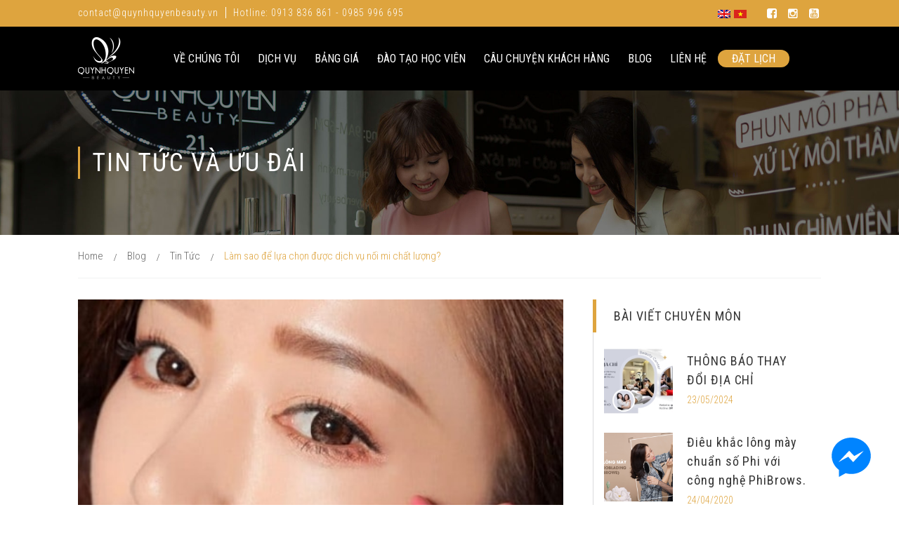

--- FILE ---
content_type: text/html; charset=UTF-8
request_url: https://quynhquyenbeauty.vn/lam-sao-de-lua-chon-duoc-dich-vu-noi-mi-chat-luong.html
body_size: 13541
content:
<!DOCTYPE html> <!--[if IE 7]><html class="ie ie7" lang="vi-VN" id="html" xmlns:og="http://ogp.me/ns#" xmlns:fb="http://ogp.me/ns/fb#"> <![endif]--> <!--[if IE 8]><html class="ie ie8" lang="vi-VN" id="html" xmlns:og="http://ogp.me/ns#" xmlns:fb="http://ogp.me/ns/fb#"> <![endif]--> <!--[if !(IE 7) | !(IE 8) ]><!--><html lang="vi-VN" id="html" xmlns:og="http://ogp.me/ns#" xmlns:fb="http://ogp.me/ns/fb#"> <!--<![endif]--><head><link rel="stylesheet" href="https://fonts.googleapis.com/css?family=Roboto+Condensed%3Aregular%2C700%2C300" /><link rel="stylesheet" href="https://quynhquyenbeauty.vn/wp-content/cache/min/1/d235529bb687e2942e85f8c9fa314ce2.css" data-minify="1" /><script type="text/javascript" src="https://quynhquyenbeauty.vn/wp-includes/js/jquery/jquery.min.js?ver=3.7.1" id="jquery-core-js"></script><script src="https://quynhquyenbeauty.vn/wp-content/cache/min/1/c213998ee0dacbfa202cd443abf5dfda.js" data-minify="1" defer></script>  <script>(function(w,d,s,l,i){w[l]=w[l]||[];w[l].push({'gtm.start':
	new Date().getTime(),event:'gtm.js'});var f=d.getElementsByTagName(s)[0],
	j=d.createElement(s),dl=l!='dataLayer'?'&l='+l:'';j.async=true;j.src=
	'https://www.googletagmanager.com/gtm.js?id='+i+dl;f.parentNode.insertBefore(j,f);
	})(window,document,'script','dataLayer','GTM-KQ2RHHG');</script> <meta charset="UTF-8"><meta name="viewport" content="width=device-width, initial-scale=1.0" /><link rel="profile" href="http://gmpg.org/xfn/11"><link rel="pingback" href="https://quynhquyenbeauty.vn/xmlrpc.php"><style>#wpadminbar #wp-admin-bar-wccp_free_top_button .ab-icon:before{content:"\f160";color:#02CA02;top:3px}#wpadminbar #wp-admin-bar-wccp_free_top_button .ab-icon{transform:rotate(45deg)}</style><meta name='robots' content='index, follow, max-image-preview:large, max-snippet:-1, max-video-preview:-1' /><style>img:is([sizes="auto" i],[sizes^="auto," i]){contain-intrinsic-size:3000px 1500px}</style><link rel="alternate" hreflang="vi" href="https://quynhquyenbeauty.vn/lam-sao-de-lua-chon-duoc-dich-vu-noi-mi-chat-luong.html" /><title>Làm sao để lựa chọn được dịch vụ nối mi chất lượng? - Quynh Quyen Beauty</title><link rel="canonical" href="https://quynhquyenbeauty.vn/lam-sao-de-lua-chon-duoc-dich-vu-noi-mi-chat-luong.html" /><meta property="og:locale" content="vi_VN" /><meta property="og:type" content="article" /><meta property="og:title" content="Làm sao để lựa chọn được dịch vụ nối mi chất lượng? - Quynh Quyen Beauty" /><meta property="og:description" content="Tô điểm cho đôi mắt của mình thêm đẹp và lộng lẫy là điều mà rất nhiều chị em theo..." /><meta property="og:url" content="https://quynhquyenbeauty.vn/lam-sao-de-lua-chon-duoc-dich-vu-noi-mi-chat-luong.html" /><meta property="og:site_name" content="Quynh Quyen Beauty" /><meta property="article:published_time" content="2018-04-18T09:25:25+00:00" /><meta property="og:image" content="https://quynhquyenbeauty.vn/wp-content/uploads/2018/03/phun-mí-hàn-quốc-e1521699189895.jpg" /><meta property="og:image:width" content="500" /><meta property="og:image:height" content="331" /><meta property="og:image:type" content="image/jpeg" /><meta name="author" content="QuynhQuyenBeauty" /><meta name="twitter:card" content="summary_large_image" /> <script type="application/ld+json" class="yoast-schema-graph">{"@context":"https://schema.org","@graph":[{"@type":"WebPage","@id":"https://quynhquyenbeauty.vn/lam-sao-de-lua-chon-duoc-dich-vu-noi-mi-chat-luong.html","url":"https://quynhquyenbeauty.vn/lam-sao-de-lua-chon-duoc-dich-vu-noi-mi-chat-luong.html","name":"Làm sao để lựa chọn được dịch vụ nối mi chất lượng? - Quynh Quyen Beauty","isPartOf":{"@id":"https://quynhquyenbeauty.vn/#website"},"primaryImageOfPage":{"@id":"https://quynhquyenbeauty.vn/lam-sao-de-lua-chon-duoc-dich-vu-noi-mi-chat-luong.html#primaryimage"},"image":{"@id":"https://quynhquyenbeauty.vn/lam-sao-de-lua-chon-duoc-dich-vu-noi-mi-chat-luong.html#primaryimage"},"thumbnailUrl":"https://quynhquyenbeauty.vn/wp-content/uploads/2018/03/phun-mí-hàn-quốc-e1521699189895.jpg","datePublished":"2018-04-18T09:25:25+00:00","author":{"@id":"https://quynhquyenbeauty.vn/#/schema/person/869cfb276f918d4b58b62b5716382af0"},"breadcrumb":{"@id":"https://quynhquyenbeauty.vn/lam-sao-de-lua-chon-duoc-dich-vu-noi-mi-chat-luong.html#breadcrumb"},"inLanguage":"vi-VN","potentialAction":[{"@type":"ReadAction","target":["https://quynhquyenbeauty.vn/lam-sao-de-lua-chon-duoc-dich-vu-noi-mi-chat-luong.html"]}]},{"@type":"ImageObject","inLanguage":"vi-VN","@id":"https://quynhquyenbeauty.vn/lam-sao-de-lua-chon-duoc-dich-vu-noi-mi-chat-luong.html#primaryimage","url":"https://quynhquyenbeauty.vn/wp-content/uploads/2018/03/phun-mí-hàn-quốc-e1521699189895.jpg","contentUrl":"https://quynhquyenbeauty.vn/wp-content/uploads/2018/03/phun-mí-hàn-quốc-e1521699189895.jpg","width":500,"height":331},{"@type":"BreadcrumbList","@id":"https://quynhquyenbeauty.vn/lam-sao-de-lua-chon-duoc-dich-vu-noi-mi-chat-luong.html#breadcrumb","itemListElement":[{"@type":"ListItem","position":1,"name":"Home","item":"https://quynhquyenbeauty.vn/"},{"@type":"ListItem","position":2,"name":"Làm sao để lựa chọn được dịch vụ nối mi chất lượng?"}]},{"@type":"WebSite","@id":"https://quynhquyenbeauty.vn/#website","url":"https://quynhquyenbeauty.vn/","name":"Quynh Quyen Beauty","description":"","potentialAction":[{"@type":"SearchAction","target":{"@type":"EntryPoint","urlTemplate":"https://quynhquyenbeauty.vn/?s={search_term_string}"},"query-input":{"@type":"PropertyValueSpecification","valueRequired":true,"valueName":"search_term_string"}}],"inLanguage":"vi-VN"},{"@type":"Person","@id":"https://quynhquyenbeauty.vn/#/schema/person/869cfb276f918d4b58b62b5716382af0","name":"QuynhQuyenBeauty","image":{"@type":"ImageObject","inLanguage":"vi-VN","@id":"https://quynhquyenbeauty.vn/#/schema/person/image/","url":"https://secure.gravatar.com/avatar/2b894ff496ae28bc4c01b52cf163a6558bfd37d8c375a2f6b72a3290b7bdac39?s=96&d=mm&r=g","contentUrl":"https://secure.gravatar.com/avatar/2b894ff496ae28bc4c01b52cf163a6558bfd37d8c375a2f6b72a3290b7bdac39?s=96&d=mm&r=g","caption":"QuynhQuyenBeauty"}}]}</script> <link rel='dns-prefetch' href='//fonts.googleapis.com' /><link rel="alternate" type="application/rss+xml" title="Quynh Quyen Beauty &raquo; Feed" href="https://quynhquyenbeauty.vn/feed" /><style id='thegem-preloader-inline-css' type='text/css'>body:not(.compose-mode) .gem-icon .gem-icon-half-1,body:not(.compose-mode) .gem-icon .gem-icon-half-2{opacity:0!important}</style><style id='thegem-reset-inline-css' type='text/css'>.fullwidth-block{-webkit-transform:translate3d(0,0,0);-moz-transform:translate3d(0,0,0);-ms-transform:translate3d(0,0,0);transform:translate3d(0,0,0)}</style><style id='wp-emoji-styles-inline-css' type='text/css'>img.wp-smiley,img.emoji{display:inline!important;border:none!important;box-shadow:none!important;height:1em!important;width:1em!important;margin:0 0.07em!important;vertical-align:-0.1em!important;background:none!important;padding:0!important}</style><style id='classic-theme-styles-inline-css' type='text/css'>.wp-block-button__link{color:#fff;background-color:#32373c;border-radius:9999px;box-shadow:none;text-decoration:none;padding:calc(.667em + 2px) calc(1.333em + 2px);font-size:1.125em}.wp-block-file__button{background:#32373c;color:#fff;text-decoration:none}</style><style id='global-styles-inline-css' type='text/css'>:root{--wp--preset--aspect-ratio--square:1;--wp--preset--aspect-ratio--4-3:4/3;--wp--preset--aspect-ratio--3-4:3/4;--wp--preset--aspect-ratio--3-2:3/2;--wp--preset--aspect-ratio--2-3:2/3;--wp--preset--aspect-ratio--16-9:16/9;--wp--preset--aspect-ratio--9-16:9/16;--wp--preset--color--black:#000;--wp--preset--color--cyan-bluish-gray:#abb8c3;--wp--preset--color--white:#fff;--wp--preset--color--pale-pink:#f78da7;--wp--preset--color--vivid-red:#cf2e2e;--wp--preset--color--luminous-vivid-orange:#ff6900;--wp--preset--color--luminous-vivid-amber:#fcb900;--wp--preset--color--light-green-cyan:#7bdcb5;--wp--preset--color--vivid-green-cyan:#00d084;--wp--preset--color--pale-cyan-blue:#8ed1fc;--wp--preset--color--vivid-cyan-blue:#0693e3;--wp--preset--color--vivid-purple:#9b51e0;--wp--preset--gradient--vivid-cyan-blue-to-vivid-purple:linear-gradient(135deg,rgba(6,147,227,1) 0%,rgb(155,81,224) 100%);--wp--preset--gradient--light-green-cyan-to-vivid-green-cyan:linear-gradient(135deg,rgb(122,220,180) 0%,rgb(0,208,130) 100%);--wp--preset--gradient--luminous-vivid-amber-to-luminous-vivid-orange:linear-gradient(135deg,rgba(252,185,0,1) 0%,rgba(255,105,0,1) 100%);--wp--preset--gradient--luminous-vivid-orange-to-vivid-red:linear-gradient(135deg,rgba(255,105,0,1) 0%,rgb(207,46,46) 100%);--wp--preset--gradient--very-light-gray-to-cyan-bluish-gray:linear-gradient(135deg,rgb(238,238,238) 0%,rgb(169,184,195) 100%);--wp--preset--gradient--cool-to-warm-spectrum:linear-gradient(135deg,rgb(74,234,220) 0%,rgb(151,120,209) 20%,rgb(207,42,186) 40%,rgb(238,44,130) 60%,rgb(251,105,98) 80%,rgb(254,248,76) 100%);--wp--preset--gradient--blush-light-purple:linear-gradient(135deg,rgb(255,206,236) 0%,rgb(152,150,240) 100%);--wp--preset--gradient--blush-bordeaux:linear-gradient(135deg,rgb(254,205,165) 0%,rgb(254,45,45) 50%,rgb(107,0,62) 100%);--wp--preset--gradient--luminous-dusk:linear-gradient(135deg,rgb(255,203,112) 0%,rgb(199,81,192) 50%,rgb(65,88,208) 100%);--wp--preset--gradient--pale-ocean:linear-gradient(135deg,rgb(255,245,203) 0%,rgb(182,227,212) 50%,rgb(51,167,181) 100%);--wp--preset--gradient--electric-grass:linear-gradient(135deg,rgb(202,248,128) 0%,rgb(113,206,126) 100%);--wp--preset--gradient--midnight:linear-gradient(135deg,rgb(2,3,129) 0%,rgb(40,116,252) 100%);--wp--preset--font-size--small:13px;--wp--preset--font-size--medium:20px;--wp--preset--font-size--large:36px;--wp--preset--font-size--x-large:42px;--wp--preset--spacing--20:.44rem;--wp--preset--spacing--30:.67rem;--wp--preset--spacing--40:1rem;--wp--preset--spacing--50:1.5rem;--wp--preset--spacing--60:2.25rem;--wp--preset--spacing--70:3.38rem;--wp--preset--spacing--80:5.06rem;--wp--preset--shadow--natural:6px 6px 9px rgba(0,0,0,.2);--wp--preset--shadow--deep:12px 12px 50px rgba(0,0,0,.4);--wp--preset--shadow--sharp:6px 6px 0 rgba(0,0,0,.2);--wp--preset--shadow--outlined:6px 6px 0 -3px rgba(255,255,255,1),6px 6px rgba(0,0,0,1);--wp--preset--shadow--crisp:6px 6px 0 rgba(0,0,0,1)}:where(.is-layout-flex){gap:.5em}:where(.is-layout-grid){gap:.5em}body .is-layout-flex{display:flex}.is-layout-flex{flex-wrap:wrap;align-items:center}.is-layout-flex>:is(*,div){margin:0}body .is-layout-grid{display:grid}.is-layout-grid>:is(*,div){margin:0}:where(.wp-block-columns.is-layout-flex){gap:2em}:where(.wp-block-columns.is-layout-grid){gap:2em}:where(.wp-block-post-template.is-layout-flex){gap:1.25em}:where(.wp-block-post-template.is-layout-grid){gap:1.25em}.has-black-color{color:var(--wp--preset--color--black)!important}.has-cyan-bluish-gray-color{color:var(--wp--preset--color--cyan-bluish-gray)!important}.has-white-color{color:var(--wp--preset--color--white)!important}.has-pale-pink-color{color:var(--wp--preset--color--pale-pink)!important}.has-vivid-red-color{color:var(--wp--preset--color--vivid-red)!important}.has-luminous-vivid-orange-color{color:var(--wp--preset--color--luminous-vivid-orange)!important}.has-luminous-vivid-amber-color{color:var(--wp--preset--color--luminous-vivid-amber)!important}.has-light-green-cyan-color{color:var(--wp--preset--color--light-green-cyan)!important}.has-vivid-green-cyan-color{color:var(--wp--preset--color--vivid-green-cyan)!important}.has-pale-cyan-blue-color{color:var(--wp--preset--color--pale-cyan-blue)!important}.has-vivid-cyan-blue-color{color:var(--wp--preset--color--vivid-cyan-blue)!important}.has-vivid-purple-color{color:var(--wp--preset--color--vivid-purple)!important}.has-black-background-color{background-color:var(--wp--preset--color--black)!important}.has-cyan-bluish-gray-background-color{background-color:var(--wp--preset--color--cyan-bluish-gray)!important}.has-white-background-color{background-color:var(--wp--preset--color--white)!important}.has-pale-pink-background-color{background-color:var(--wp--preset--color--pale-pink)!important}.has-vivid-red-background-color{background-color:var(--wp--preset--color--vivid-red)!important}.has-luminous-vivid-orange-background-color{background-color:var(--wp--preset--color--luminous-vivid-orange)!important}.has-luminous-vivid-amber-background-color{background-color:var(--wp--preset--color--luminous-vivid-amber)!important}.has-light-green-cyan-background-color{background-color:var(--wp--preset--color--light-green-cyan)!important}.has-vivid-green-cyan-background-color{background-color:var(--wp--preset--color--vivid-green-cyan)!important}.has-pale-cyan-blue-background-color{background-color:var(--wp--preset--color--pale-cyan-blue)!important}.has-vivid-cyan-blue-background-color{background-color:var(--wp--preset--color--vivid-cyan-blue)!important}.has-vivid-purple-background-color{background-color:var(--wp--preset--color--vivid-purple)!important}.has-black-border-color{border-color:var(--wp--preset--color--black)!important}.has-cyan-bluish-gray-border-color{border-color:var(--wp--preset--color--cyan-bluish-gray)!important}.has-white-border-color{border-color:var(--wp--preset--color--white)!important}.has-pale-pink-border-color{border-color:var(--wp--preset--color--pale-pink)!important}.has-vivid-red-border-color{border-color:var(--wp--preset--color--vivid-red)!important}.has-luminous-vivid-orange-border-color{border-color:var(--wp--preset--color--luminous-vivid-orange)!important}.has-luminous-vivid-amber-border-color{border-color:var(--wp--preset--color--luminous-vivid-amber)!important}.has-light-green-cyan-border-color{border-color:var(--wp--preset--color--light-green-cyan)!important}.has-vivid-green-cyan-border-color{border-color:var(--wp--preset--color--vivid-green-cyan)!important}.has-pale-cyan-blue-border-color{border-color:var(--wp--preset--color--pale-cyan-blue)!important}.has-vivid-cyan-blue-border-color{border-color:var(--wp--preset--color--vivid-cyan-blue)!important}.has-vivid-purple-border-color{border-color:var(--wp--preset--color--vivid-purple)!important}.has-vivid-cyan-blue-to-vivid-purple-gradient-background{background:var(--wp--preset--gradient--vivid-cyan-blue-to-vivid-purple)!important}.has-light-green-cyan-to-vivid-green-cyan-gradient-background{background:var(--wp--preset--gradient--light-green-cyan-to-vivid-green-cyan)!important}.has-luminous-vivid-amber-to-luminous-vivid-orange-gradient-background{background:var(--wp--preset--gradient--luminous-vivid-amber-to-luminous-vivid-orange)!important}.has-luminous-vivid-orange-to-vivid-red-gradient-background{background:var(--wp--preset--gradient--luminous-vivid-orange-to-vivid-red)!important}.has-very-light-gray-to-cyan-bluish-gray-gradient-background{background:var(--wp--preset--gradient--very-light-gray-to-cyan-bluish-gray)!important}.has-cool-to-warm-spectrum-gradient-background{background:var(--wp--preset--gradient--cool-to-warm-spectrum)!important}.has-blush-light-purple-gradient-background{background:var(--wp--preset--gradient--blush-light-purple)!important}.has-blush-bordeaux-gradient-background{background:var(--wp--preset--gradient--blush-bordeaux)!important}.has-luminous-dusk-gradient-background{background:var(--wp--preset--gradient--luminous-dusk)!important}.has-pale-ocean-gradient-background{background:var(--wp--preset--gradient--pale-ocean)!important}.has-electric-grass-gradient-background{background:var(--wp--preset--gradient--electric-grass)!important}.has-midnight-gradient-background{background:var(--wp--preset--gradient--midnight)!important}.has-small-font-size{font-size:var(--wp--preset--font-size--small)!important}.has-medium-font-size{font-size:var(--wp--preset--font-size--medium)!important}.has-large-font-size{font-size:var(--wp--preset--font-size--large)!important}.has-x-large-font-size{font-size:var(--wp--preset--font-size--x-large)!important}:where(.wp-block-post-template.is-layout-flex){gap:1.25em}:where(.wp-block-post-template.is-layout-grid){gap:1.25em}:where(.wp-block-columns.is-layout-flex){gap:2em}:where(.wp-block-columns.is-layout-grid){gap:2em}:root :where(.wp-block-pullquote){font-size:1.5em;line-height:1.6}</style><style id='rs-plugin-settings-inline-css' type='text/css'></style> <script type="text/javascript" id="thegem-settings-init-js-extra">/* <![CDATA[ */ var gemSettings = {"isTouch":"","forcedLasyDisabled":"","tabletPortrait":"1","tabletLandscape":"","topAreaMobileDisable":"","parallaxDisabled":"","fillTopArea":"","themePath":"https:\/\/quynhquyenbeauty.vn\/wp-content\/themes\/sdigi-agency","rootUrl":"https:\/\/quynhquyenbeauty.vn","mobileEffectsEnabled":"","isRTL":""}; /* ]]> */</script> <!--[if lt IE 9]> <script type="text/javascript" src="https://quynhquyenbeauty.vn/wp-content/themes/sdigi-agency/js/html5.js?ver=3.7.3" id="html5-js" defer></script> <![endif]--> <script type="text/javascript" id="fbmsg-js-js-extra">/* <![CDATA[ */ var settingsVars = {"page":"https:\/\/www.messenger.com\/t\/QuynhQuyenBeauty","timeline":"1","events":"1"}; /* ]]> */</script> <link rel="https://api.w.org/" href="https://quynhquyenbeauty.vn/wp-json/" /><link rel="alternate" title="JSON" type="application/json" href="https://quynhquyenbeauty.vn/wp-json/wp/v2/posts/31398" /><link rel="EditURI" type="application/rsd+xml" title="RSD" href="https://quynhquyenbeauty.vn/xmlrpc.php?rsd" /><meta name="generator" content="WordPress 6.8.3" /><link rel='shortlink' href='https://quynhquyenbeauty.vn/?p=31398' /><meta name="generator" content="WPML ver:3.9.3 stt:1,58;" />  <script async src="https://www.googletagmanager.com/gtag/js?id=UA-114746796-1"></script> <script>window.dataLayer = window.dataLayer || [];
  function gtag(){dataLayer.push(arguments);}
  gtag('js', new Date());

  gtag('config', 'UA-114746796-1');</script><script id="wpcp_disable_selection" type="text/javascript">var image_save_msg='You are not allowed to save images!';
	var no_menu_msg='Context Menu disabled!';
	var smessage = "Content is protected !!";

function disableEnterKey(e)
{
	var elemtype = e.target.tagName;
	
	elemtype = elemtype.toUpperCase();
	
	if (elemtype == "TEXT" || elemtype == "TEXTAREA" || elemtype == "INPUT" || elemtype == "PASSWORD" || elemtype == "SELECT" || elemtype == "OPTION" || elemtype == "EMBED")
	{
		elemtype = 'TEXT';
	}
	
	if (e.ctrlKey){
     var key;
     if(window.event)
          key = window.event.keyCode;     //IE
     else
          key = e.which;     //firefox (97)
    //if (key != 17) alert(key);
     if (elemtype!= 'TEXT' && (key == 97 || key == 65 || key == 67 || key == 99 || key == 88 || key == 120 || key == 26 || key == 85  || key == 86 || key == 83 || key == 43 || key == 73))
     {
		if(wccp_free_iscontenteditable(e)) return true;
		show_wpcp_message('You are not allowed to copy content or view source');
		return false;
     }else
     	return true;
     }
}


/*For contenteditable tags*/
function wccp_free_iscontenteditable(e)
{
	var e = e || window.event; // also there is no e.target property in IE. instead IE uses window.event.srcElement
  	
	var target = e.target || e.srcElement;

	var elemtype = e.target.nodeName;
	
	elemtype = elemtype.toUpperCase();
	
	var iscontenteditable = "false";
		
	if(typeof target.getAttribute!="undefined" ) iscontenteditable = target.getAttribute("contenteditable"); // Return true or false as string
	
	var iscontenteditable2 = false;
	
	if(typeof target.isContentEditable!="undefined" ) iscontenteditable2 = target.isContentEditable; // Return true or false as boolean

	if(target.parentElement.isContentEditable) iscontenteditable2 = true;
	
	if (iscontenteditable == "true" || iscontenteditable2 == true)
	{
		if(typeof target.style!="undefined" ) target.style.cursor = "text";
		
		return true;
	}
}

////////////////////////////////////
function disable_copy(e)
{	
	var e = e || window.event; // also there is no e.target property in IE. instead IE uses window.event.srcElement
	
	var elemtype = e.target.tagName;
	
	elemtype = elemtype.toUpperCase();
	
	if (elemtype == "TEXT" || elemtype == "TEXTAREA" || elemtype == "INPUT" || elemtype == "PASSWORD" || elemtype == "SELECT" || elemtype == "OPTION" || elemtype == "EMBED")
	{
		elemtype = 'TEXT';
	}
	
	if(wccp_free_iscontenteditable(e)) return true;
	
	var isSafari = /Safari/.test(navigator.userAgent) && /Apple Computer/.test(navigator.vendor);
	
	var checker_IMG = '';
	if (elemtype == "IMG" && checker_IMG == 'checked' && e.detail >= 2) {show_wpcp_message(alertMsg_IMG);return false;}
	if (elemtype != "TEXT")
	{
		if (smessage !== "" && e.detail == 2)
			show_wpcp_message(smessage);
		
		if (isSafari)
			return true;
		else
			return false;
	}	
}

//////////////////////////////////////////
function disable_copy_ie()
{
	var e = e || window.event;
	var elemtype = window.event.srcElement.nodeName;
	elemtype = elemtype.toUpperCase();
	if(wccp_free_iscontenteditable(e)) return true;
	if (elemtype == "IMG") {show_wpcp_message(alertMsg_IMG);return false;}
	if (elemtype != "TEXT" && elemtype != "TEXTAREA" && elemtype != "INPUT" && elemtype != "PASSWORD" && elemtype != "SELECT" && elemtype != "OPTION" && elemtype != "EMBED")
	{
		return false;
	}
}	
function reEnable()
{
	return true;
}
document.onkeydown = disableEnterKey;
document.onselectstart = disable_copy_ie;
if(navigator.userAgent.indexOf('MSIE')==-1)
{
	document.onmousedown = disable_copy;
	document.onclick = reEnable;
}
function disableSelection(target)
{
    //For IE This code will work
    if (typeof target.onselectstart!="undefined")
    target.onselectstart = disable_copy_ie;
    
    //For Firefox This code will work
    else if (typeof target.style.MozUserSelect!="undefined")
    {target.style.MozUserSelect="none";}
    
    //All other  (ie: Opera) This code will work
    else
    target.onmousedown=function(){return false}
    target.style.cursor = "default";
}
//Calling the JS function directly just after body load
window.onload = function(){disableSelection(document.body);};

//////////////////special for safari Start////////////////
var onlongtouch;
var timer;
var touchduration = 1000; //length of time we want the user to touch before we do something

var elemtype = "";
function touchstart(e) {
	var e = e || window.event;
  // also there is no e.target property in IE.
  // instead IE uses window.event.srcElement
  	var target = e.target || e.srcElement;
	
	elemtype = window.event.srcElement.nodeName;
	
	elemtype = elemtype.toUpperCase();
	
	if(!wccp_pro_is_passive()) e.preventDefault();
	if (!timer) {
		timer = setTimeout(onlongtouch, touchduration);
	}
}

function touchend() {
    //stops short touches from firing the event
    if (timer) {
        clearTimeout(timer);
        timer = null;
    }
	onlongtouch();
}

onlongtouch = function(e) { //this will clear the current selection if anything selected
	
	if (elemtype != "TEXT" && elemtype != "TEXTAREA" && elemtype != "INPUT" && elemtype != "PASSWORD" && elemtype != "SELECT" && elemtype != "EMBED" && elemtype != "OPTION")	
	{
		if (window.getSelection) {
			if (window.getSelection().empty) {  // Chrome
			window.getSelection().empty();
			} else if (window.getSelection().removeAllRanges) {  // Firefox
			window.getSelection().removeAllRanges();
			}
		} else if (document.selection) {  // IE?
			document.selection.empty();
		}
		return false;
	}
};

document.addEventListener("DOMContentLoaded", function(event) { 
    window.addEventListener("touchstart", touchstart, false);
    window.addEventListener("touchend", touchend, false);
});

function wccp_pro_is_passive() {

  var cold = false,
  hike = function() {};

  try {
	  const object1 = {};
  var aid = Object.defineProperty(object1, 'passive', {
  get() {cold = true}
  });
  window.addEventListener('test', hike, aid);
  window.removeEventListener('test', hike, aid);
  } catch (e) {}

  return cold;
}
/*special for safari End*/</script> <script id="wpcp_disable_Right_Click" type="text/javascript">document.ondragstart = function() { return false;}
	function nocontext(e) {
	   return false;
	}
	document.oncontextmenu = nocontext;</script> <style>.unselectable{-moz-user-select:none;-webkit-user-select:none;cursor:default}html{-webkit-touch-callout:none;-webkit-user-select:none;-khtml-user-select:none;-moz-user-select:none;-ms-user-select:none;user-select:none;-webkit-tap-highlight-color:rgba(0,0,0,0)}</style> <script id="wpcp_css_disable_selection" type="text/javascript">var e = document.getElementsByTagName('body')[0];
if(e)
{
	e.setAttribute('unselectable',"on");
}</script> <meta name="generator" content="Powered by Visual Composer - drag and drop page builder for WordPress."/> <!--[if lte IE 9]><link rel="stylesheet" type="text/css" href="https://quynhquyenbeauty.vn/wp-content/plugins/js_composer/assets/css/vc_lte_ie9.min.css" media="screen"><![endif]--><meta name="generator" content="Powered by Slider Revolution 5.4.1 - responsive, Mobile-Friendly Slider Plugin for WordPress with comfortable drag and drop interface." /><style type="text/css" id="wp-custom-css"></style><noscript><style type="text/css">.wpb_animate_when_almost_visible{opacity:1}</style></noscript><meta property="og:title" content="Làm sao để lựa chọn được dịch vụ nối mi chất lượng?"/><meta property="og:description" content="Tô điểm cho đôi mắt của mình thêm đẹp và lộng lẫy là điều mà rất nhiều chị em theo đuổi. Chính vì vậy vào mỗi buổi sáng, các chị em thường mất rất nhiều thời gian để vẽ mày, đánh màu mắt, chuốt mascara,…Hiểu được vấ"/><meta property="og:site_name" content="Quynh Quyen Beauty"/><meta property="og:type" content="article"/><meta property="og:url" content="https://quynhquyenbeauty.vn/lam-sao-de-lua-chon-duoc-dich-vu-noi-mi-chat-luong.html"/><meta property="og:image" content="https://quynhquyenbeauty.vn/wp-content/uploads/2018/03/phun-mí-hàn-quốc-e1521699189895.jpg"/><meta itemprop="name" content="Làm sao để lựa chọn được dịch vụ nối mi chất lượng?"/><meta itemprop="description" content="Tô điểm cho đôi mắt của mình thêm đẹp và lộng lẫy là điều mà rất nhiều chị em theo đuổi. Chính vì vậy vào mỗi buổi sáng, các chị em thường mất rất nhiều thời gian để vẽ mày, đánh màu mắt, chuốt mascara,…Hiểu được vấ"/><meta itemprop="image" content="https://quynhquyenbeauty.vn/wp-content/uploads/2018/03/phun-mí-hàn-quốc-e1521699189895.jpg"/><style type="text/css">#sln-salon .sln-box--main .sln-service-list .sln-service:last-child .sln-service-description{display:block!important}</style></head><body class="wp-singular post-template-default single single-post postid-31398 single-format-standard wp-theme-sdigi-agency wp-child-theme-qqb unselectable wpb-js-composer js-comp-ver-5.1.1 vc_responsive"> <noscript><iframe src="https://www.googletagmanager.com/ns.html?id=GTM-KQ2RHHG"
height="0" width="0" style="display:none;visibility:hidden"></iframe></noscript><div id="page" class="layout-fullwidth"><div id="top-area" class="top-area top-area-style-default top-area-alignment-left"><div class="container"><div class="row inline-inside"><div class="col-md-6 top-area-left"><div class="gem-contacts inline-inside"><div class="gem-contacts-item gem-contacts-email"><a href="mailto:contact@quynhquyenbeauty.vn">contact@quynhquyenbeauty.vn</a></div><div class="gem-contacts-item gem-contacts-phone"> Hotline: 0913 836 861 - 0985 996 695</div></div></div><div class="col-md-6 top-area-right"><div class="gem-wpml"><div class="wpml-ls-statics-shortcode_actions wpml-ls wpml-ls-legacy-list-horizontal"><ul><li class="wpml-ls-slot-shortcode_actions wpml-ls-item wpml-ls-item-en wpml-ls-first-item wpml-ls-item-legacy-list-horizontal"> <a href="https://quynhquyenbeauty.vn/en/" class="wpml-ls-link"><img class="wpml-ls-flag" src="https://quynhquyenbeauty.vn/wp-content/plugins/sitepress-multilingual-cms/res/flags/en.png" alt="en" title="English"></a></li><li class="wpml-ls-slot-shortcode_actions wpml-ls-item wpml-ls-item-vi wpml-ls-current-language wpml-ls-last-item wpml-ls-item-legacy-list-horizontal"> <a href="https://quynhquyenbeauty.vn/lam-sao-de-lua-chon-duoc-dich-vu-noi-mi-chat-luong.html" class="wpml-ls-link"><img class="wpml-ls-flag" src="https://quynhquyenbeauty.vn/wp-content/plugins/sitepress-multilingual-cms/res/flags/vi.png" alt="vi" title="Tiếng Việt"></a></li></ul></div></div><div class="top-area-socials socials-colored-hover"><div class="socials inline-inside"> <a class="socials-item" href="https://www.facebook.com/QuynhQuyenBeauty/" target="_blank" title="facebook"><i class="socials-item-icon facebook "></i></a> <a class="socials-item" href="https://www.instagram.com/quynhquyenbeautycenter/" target="_blank" title="instagram"><i class="socials-item-icon instagram "></i></a> <a class="socials-item" href="https://www.youtube.com/channel/UC03gZxhHVfarC-oYmnET5zw" target="_blank" title="youtube"><i class="socials-item-icon youtube "></i></a></div></div></div></div></div></div><div id="site-header-wrapper"  class="  sticky-header-on-mobile" ><header id="site-header" class="site-header animated-header" role="banner"><div class="container"><div class="header-main logo-position-left header-layout-default header-style-4"><div class="site-title"><div class="site-logo"> <a href="https://quynhquyenbeauty.vn/" rel="home"> <span class="logo"><img src="https://quynhquyenbeauty.vn/wp-content/uploads/thegem-logos/logo_ec2b76f4430b0a13a0fc94c3bba02df6_1x.png" srcset="https://quynhquyenbeauty.vn/wp-content/uploads/thegem-logos/logo_ec2b76f4430b0a13a0fc94c3bba02df6_1x.png 1x,https://quynhquyenbeauty.vn/wp-content/uploads/thegem-logos/logo_ec2b76f4430b0a13a0fc94c3bba02df6_2x.png 2x,https://quynhquyenbeauty.vn/wp-content/uploads/thegem-logos/logo_ec2b76f4430b0a13a0fc94c3bba02df6_3x.png 3x" alt="" style="width:80px;" class="default"/><img src="https://quynhquyenbeauty.vn/wp-content/uploads/thegem-logos/logo_ec2b76f4430b0a13a0fc94c3bba02df6_1x.png" srcset="https://quynhquyenbeauty.vn/wp-content/uploads/thegem-logos/logo_ec2b76f4430b0a13a0fc94c3bba02df6_1x.png 1x,https://quynhquyenbeauty.vn/wp-content/uploads/thegem-logos/logo_ec2b76f4430b0a13a0fc94c3bba02df6_2x.png 2x,https://quynhquyenbeauty.vn/wp-content/uploads/thegem-logos/logo_ec2b76f4430b0a13a0fc94c3bba02df6_3x.png 3x" alt="" style="width:60px;" class="small"/></span> </a></div></div><nav id="primary-navigation" class="site-navigation primary-navigation responsive" role="navigation"> <button class="menu-toggle dl-trigger">Primary Menu<span class="menu-line-1"></span><span class="menu-line-2"></span><span class="menu-line-3"></span></button><ul id="primary-menu" class="nav-menu dl-menu styled no-responsive"><li id="menu-item-29338" class="menu-item menu-item-type-post_type menu-item-object-page menu-item-29338 megamenu-first-element"><a rel="nofollow" href="https://quynhquyenbeauty.vn/ve-chung-toi">Về Chúng Tôi</a></li><li id="menu-item-29373" class="menu-item menu-item-type-post_type menu-item-object-page menu-item-29373 megamenu-first-element"><a href="https://quynhquyenbeauty.vn/dich-vu">Dịch Vụ</a></li><li id="menu-item-29337" class="menu-item menu-item-type-post_type menu-item-object-page menu-item-29337 megamenu-first-element"><a rel="nofollow" href="https://quynhquyenbeauty.vn/bang-gia">Bảng Giá</a></li><li id="menu-item-30110" class="menu-item menu-item-type-custom menu-item-object-custom menu-item-has-children menu-item-parent menu-item-30110 megamenu-first-element"><a rel="nofollow">Đào Tạo Học Viên</a><ul class="sub-menu dl-submenu styled "><li id="menu-item-30084" class="menu-item menu-item-type-post_type menu-item-object-course menu-item-30084 megamenu-first-element"><a rel="nofollow" href="https://quynhquyenbeauty.vn/course/noi-uon-chuyen-nghiep">Nối mi – Uốn Mi chuyên nghiệp</a></li></ul></li><li id="menu-item-29962" class="menu-item menu-item-type-post_type menu-item-object-page menu-item-29962 megamenu-first-element"><a href="https://quynhquyenbeauty.vn/cau-chuyen-khach-hang">Câu Chuyện Khách Hàng</a></li><li id="menu-item-29411" class="menu-item menu-item-type-post_type menu-item-object-page menu-item-has-children menu-item-parent menu-item-29411 megamenu-first-element"><a href="https://quynhquyenbeauty.vn/blog">Blog</a><ul class="sub-menu dl-submenu styled "><li id="menu-item-31467" class="menu-item menu-item-type-taxonomy menu-item-object-category current-post-ancestor current-menu-parent current-post-parent menu-item-31467 megamenu-first-element menu-item-current"><a href="https://quynhquyenbeauty.vn/category/blog/tin-tuc">Tin Tức</a></li><li id="menu-item-31466" class="menu-item menu-item-type-taxonomy menu-item-object-category menu-item-31466 megamenu-first-element"><a href="https://quynhquyenbeauty.vn/category/blog/bao-chi-noi-ve-quynhquyen-beauty">Báo chí nói về QuynhQuyen Beauty</a></li><li id="menu-item-31464" class="menu-item menu-item-type-taxonomy menu-item-object-category menu-item-31464 megamenu-first-element"><a href="https://quynhquyenbeauty.vn/category/blog/kinh-nghiem-lam-dep">Kinh nghiệm làm đẹp</a></li><li id="menu-item-31465" class="menu-item menu-item-type-taxonomy menu-item-object-category menu-item-31465 megamenu-first-element"><a href="https://quynhquyenbeauty.vn/category/blog/uu-dai">Ưu đãi</a></li></ul></li><li id="menu-item-29794" class="menu-item menu-item-type-post_type menu-item-object-page menu-item-29794 megamenu-first-element"><a rel="nofollow" href="https://quynhquyenbeauty.vn/lien-he">Liên hệ</a></li><li id="menu-item-29347" class="menu-special menu-item menu-item-type-post_type menu-item-object-page menu-item-29347 megamenu-first-element"><a rel="nofollow" href="https://quynhquyenbeauty.vn/dat-lich">Đặt lịch</a></li><li class="menu-item menu-item-search"><a href="#"></a><div class="minisearch"><form role="search" id="searchform" class="sf" action="https://quynhquyenbeauty.vn/" method="GET"><input id="searchform-input" class="sf-input" type="text" placeholder="Search..." name="s"><span class="sf-submit-icon"></span><input id="searchform-submit" class="sf-submit" type="submit" value=""></form></div></li></ul></nav></div></div></header></div><div id="main" class="site-main"><div id="main-content" class="main-content"><div id="page-title" class="page-title-block page-title-alignment-center page-title-style-1 " style="padding-top: 80px;padding-bottom: 80px;"><div class="container"><div class="page-title-title" style=""><h1 style="">Tin tức và ưu đãi</h1></div></div></div><div class="block-content"><div class="container"><div class="breadcrumbs-container"><div class="breadcrumbs"><span><a href="https://quynhquyenbeauty.vn/" itemprop="url"><span itemprop="title">Home</span></a></span> <span class="divider"><span class="bc-devider"></span></span> <span><a href="https://quynhquyenbeauty.vn/category/blog" itemprop="url"><span itemprop="title">Blog</span></a></span> <span class="divider"><span class="bc-devider"></span></span> <span><a href="https://quynhquyenbeauty.vn/category/blog/tin-tuc" itemprop="url"><span itemprop="title">Tin Tức</span></a></span> <span class="divider"><span class="bc-devider"></span></span> <span class="current">Làm sao để lựa chọn được dịch vụ nối mi chất lượng?</span></div></div><div class="panel row"><div class="panel-center col-xs-12 col-sm-8"><article id="post-31398" class="post-31398 post type-post status-publish format-standard has-post-thumbnail hentry category-tin-tuc"><div class="entry-content post-content"><div class="img-single"><img width="500" height="331" src="https://quynhquyenbeauty.vn/wp-content/uploads/2018/03/phun-mí-hàn-quốc-e1521699189895.jpg" class="attachment-full size-full wp-post-image" alt="" decoding="async" fetchpriority="high" /></div><h5 class="date-single">18/04/2018</h5><h4 class="title-single">Làm sao để lựa chọn được dịch vụ nối mi chất lượng?</h4><p>Tô điểm cho đôi mắt của mình thêm đẹp và lộng lẫy là điều mà rất nhiều chị em theo đuổi. Chính vì vậy vào mỗi buổi sáng, các chị em thường mất rất nhiều thời gian để vẽ mày, đánh màu mắt, chuốt mascara,…</p><p>Hiểu được vấn đề về lông mi mà rất nhiều chị em đang gặp phải, các dịch vụ thẩm mỹ đã ra đời một trong những dịch vụ thu hút và thú vị nhất trong lịch sử đó chính là dịch vụ nối mi.</p><p>Tuy nhiên, trên thị trường hiện nay có rất nhiều dịch vụ cũng như các salon làm đẹp khác nhau thì phải làm như thế nào mới lựa chọn được cho bản thân một salon làm đẹp vừa ý và chất lượng? Hãy cùng bài viết tìm hiểu và đưa ra sự lựa chọn cho bản thân mình nhé.</p><h2><strong><img decoding="async" class="aligncenter wp-image-31391" src="https://www.quynhquyenbeauty.vn/wp-content/uploads/2018/04/1.jpg" alt="" width="500" height="500" srcset="https://quynhquyenbeauty.vn/wp-content/uploads/2018/04/1.jpg 1080w, https://quynhquyenbeauty.vn/wp-content/uploads/2018/04/1-150x150.jpg 150w, https://quynhquyenbeauty.vn/wp-content/uploads/2018/04/1-300x300.jpg 300w, https://quynhquyenbeauty.vn/wp-content/uploads/2018/04/1-768x768.jpg 768w, https://quynhquyenbeauty.vn/wp-content/uploads/2018/04/1-1024x1024.jpg 1024w, https://quynhquyenbeauty.vn/wp-content/uploads/2018/04/1-362x362.jpg 362w, https://quynhquyenbeauty.vn/wp-content/uploads/2018/04/1-256x256.jpg 256w" sizes="(max-width: 500px) 100vw, 500px" />Lợi ích của việc nối mi </strong></h2><p>Vào mỗi buổi sáng, các chị em phụ nữ thường tốn rất nhiều thời gian để có thể lựa chọn được bộ quần áo ưng ý, sau đó phối đồ, rồi đến trang điểm và làm đẹp sao cho phù hợp với bộ đồ nhất. Ngoài thời gian đó ra, các chị em còn phải đánh răng, rửa mặt, ăn sáng,…và rất nhiều công việc khác để chuẩn bị cho một ngày mới thật năng động và tự tin nhất. Chính vì vậy, nếu các chị em sử dụng dịch vụ nối mi thì sẽ mang lại tiện ích bất ngờ:</p><p>• Tiết kiệm thời gian trang điểm hàng ngày của các chị em.</p><p>• Mang lại vẻ tự tin cho các chị em khi bước ra đường phố và đến địa điểm làm việc.</p><p>• Để dành thời gian vào những công việc khác quan trọng hơn như là công việc, ăn sáng,…</p><p>• Thời gian giữ được nếp mi là rất lâu vì vậy đây là một dịch vụ không hề tốn kém như nhiều người nghĩ mà còn là dịch vụ rất tiết kiệm mà lại đem lại lợi ích về lâu về dài cho các chị em.</p><h3><strong>Lưu ý khi nối mi</strong></h3><p>Tuy nhiên, chính vì độ hot và tính cần thiết mà trên thị trường hiện nay càng lúc càng có nhiều dịch vụ thẩm mỹ quyết định kinh doanh dịch vụ này và điều này đem lại rất nhiều hoang mang cũng như bối rối cho các chị em vì không biết nên lựa chon dịch vụ nào mới là phù hợp và chất lượng nhất. Dưới đây là một vài lưu ý giúp các chị em có thể dễ dàng hơn khi lựa chọn:</p><p>• Thái độ tư vấn và phục vụ tận tình, chuyên nghiệp, nhiệt tình, tốc độ phản hồi và tư vấn nhanh nhạy, đem lại hiệu quả cao.</p><p>• Đội ngũ nhân viên có tay nghề cao, dễ dàng lựa chọn được dáng mày phù hợp cho các bạn khi sử dụng dịch vụ.</p><p>• Cách thức thanh toán nhanh gọn và dễ dàng.</p><p>Hy vọng những thông tin bài viết cung cấp giúp bạn hiểu thêm về dịch vụ này và lựa chọn được salon thích hợp cho mình.</p></div></article></div><div class="sidebar col-sx-12 col-sm-4"><div id="recent_posts-2" class="widget widget_recent_posts"><h3 class="widgettitle">Bài Viết Chuyên Môn</h3><ul class="list-posts"><li class="item-post"> <a href="https://quynhquyenbeauty.vn/thong-bao-thay-doi-dia-chi.html"><div class="img-post"> <img src="https://quynhquyenbeauty.vn/wp-content/uploads/2024/05/4507030e-5885-4860-b99f-6ace7599f17c-150x150.jpg" alt="" /></div><div class="info-post"><h4 class="title-post">THÔNG BÁO THAY ĐỔI ĐỊA CHỈ</h4> <span class="date-post">23/05/2024</span></div> </a></li><li class="item-post"> <a href="https://quynhquyenbeauty.vn/dieu-khac-long-may-chuan-so-phi-voi-cong-nghe-phibrows.html"><div class="img-post"> <img src="https://quynhquyenbeauty.vn/wp-content/uploads/2020/04/điêu-khắc-lông-mày-150x150.png" alt="" /></div><div class="info-post"><h4 class="title-post">Điêu khắc lông mày chuẩn số Phi với công nghệ PhiBrows.</h4> <span class="date-post">24/04/2020</span></div> </a></li><li class="item-post"> <a href="https://quynhquyenbeauty.vn/noi-mi-one-by-one-su-lua-chon-hoan-hao-cua-cac-quy-co.html"><div class="img-post"> <img src="https://quynhquyenbeauty.vn/wp-content/uploads/2020/04/Nối-mi-one-by-one-150x150.jpg" alt="" /></div><div class="info-post"><h4 class="title-post">Nối mi one by one sự lựa chọn hoàn hảo của các quý cô</h4> <span class="date-post">22/04/2020</span></div> </a></li></ul></div><div id="sfp_page_plugin_widget-4" class="widget widget_sfp_page_plugin_widget"><h3 class="widgettitle">QuynhQuyen Beauty Fanpage</h3><div id="fb-root"></div> <script>(function(d){
		var js, id = 'facebook-jssdk';
		if (d.getElementById(id)) {return;}
		js = d.createElement('script');
		js.id = id;
		js.async = true;
		js.src = "//connect.facebook.net/vi_VN/all.js#xfbml=1";
		d.getElementsByTagName('head')[0].appendChild(js);
	}(document));</script> <div class="sfp-container"><div class="fb-page"
data-href="https://www.facebook.com/QuynhQuyenBeauty/"
data-width=""
data-height=""
data-hide-cover="false"
data-show-facepile="true"
data-small-header="false"
data-tabs=""></div></div></div></div><div class="clear"></div><div class="list-post-related col-xs-12"><h4 style="text-align: center" class="vc_custom_heading border-center">Bài viết liên quan</h4><div class="list-post-related-inner"><div class='lister' id='lister'><div class="item-post"> <a href="https://quynhquyenbeauty.vn/dieu-khac-long-may-chuan-so-phi-voi-cong-nghe-phibrows.html"> <img src="https://quynhquyenbeauty.vn/wp-content/uploads/2020/04/điêu-khắc-lông-mày-362x244.png"><h5 class="date-post">April 24, 2020</h5><h4 class="title-post">Điêu khắc lông mày chuẩn số Phi với công nghệ PhiBrows.</h4> </a></div><div class="item-post"> <a href="https://quynhquyenbeauty.vn/cach-cham-soc-cai-thien-suc-khoe-vao-mua-dong.html"> <img src="https://quynhquyenbeauty.vn/wp-content/uploads/2019/11/benh-mua-dong-thumb-590x308-362x244.jpg"><h5 class="date-post">November 06, 2019</h5><h4 class="title-post">Cách chăm sóc, cải thiện sức khỏe vào mùa đông</h4> </a></div><div class="item-post"> <a href="https://quynhquyenbeauty.vn/vi-khach-dac-biet-cua-quynhquyen-beauty-trong-ngay-thu-ha-noi.html"> <img src="https://quynhquyenbeauty.vn/wp-content/uploads/2019/09/70035669_527979284624838_8995471940207587234_n-362x244.jpg"><h5 class="date-post">September 07, 2019</h5><h4 class="title-post">Vị khách đặc biệt của QuynhQuyen Beauty trong ngày thu Hà Nội</h4> </a></div><div class="item-post"> <a href="https://quynhquyenbeauty.vn/dieu-khac-long-may-theo-phuong-phap-phibrows-mang-toi-net-dep-nu-tinh-cho-ban.html"> <img src="https://quynhquyenbeauty.vn/wp-content/uploads/2018/02/WAN_2986-e1519789345963-362x244.jpg"><h5 class="date-post">July 27, 2019</h5><h4 class="title-post">ĐIÊU KHẮC LÔNG MÀY THEO PHƯƠNG PHÁP PHIBROWS MANG TỚI NÉT ĐẸP NỮ TÍNH CHO BẠN</h4> </a></div><div class="item-post"> <a href="https://quynhquyenbeauty.vn/phun-moi-pha-le-co-sung-khong.html"> <img src="https://quynhquyenbeauty.vn/wp-content/uploads/2019/07/brief-2-tháng-7-e1563782934991-362x244.jpg"><h5 class="date-post">July 24, 2019</h5><h4 class="title-post">PHUN MÔI PHA LÊ CÓ SƯNG KHÔNG?</h4> </a></div><div class="item-post"> <a href="https://quynhquyenbeauty.vn/he-diu-dang-voi-lan-mi-cong-vut.html"> <img src="https://quynhquyenbeauty.vn/wp-content/uploads/2019/07/brief-6a-e1563782753769-362x244.jpg"><h5 class="date-post">July 22, 2019</h5><h4 class="title-post">Hè dịu dàng với làn mi cong vút</h4> </a></div></div></div></div></div></div></div></div></div><footer id="colophon" class="site-footer" role="contentinfo"><div class="container"><div class="row"><div class="col-sm-12 col-md-12 col-lg-3 footer-col footer-col-1"><div id="widget_sp_image-3" class="widget widget_sp_image"><a href="/" target="_self" class="widget_sp_image-image-link"><img width="227" height="170" class="attachment-full" style="max-width: 100%;" src="https://quynhquyenbeauty.vn/wp-content/uploads/2017/03/logo-big.png" /></a></div></div><div class="col-sm-4 col-md-4 col-lg-3 footer-col footer-col-2"><div id="text_icl-3" class="widget widget_text_icl"><h3 class="widgettitle">Về QuynhQuyen Beauty</h3><div class="textwidget"><div style="text-align: justify;">Với tôn chỉ “Một khách đến nghìn lần còn hơn nghìn khách đến một lần”, QuynhQuyen Beauty Center luôn nỗ lực mang lại những dịch vụ hoàn hảo nhất, hài lòng những khách hàng khó tính nhất, trở thành địa chỉ làm đẹp uy tín hàng đầu trong sứ mệnh nâng tầm và tôn vinh sắc đẹp của người phụ nữ.</div></div></div><div id="text-3" class="widget widget_text"><h3 class="widgettitle">Kết nối với chúng tôi</h3><div class="textwidget"></div></div><div id="footer-socials"><div class="socials inline-inside socials-colored"> <a href="https://www.facebook.com/QuynhQuyenBeauty/" target="_blank" title="facebook" class="socials-item"><i class="socials-item-icon facebook"></i></a> <a href="https://www.instagram.com/quynhquyenbeautycenter/" target="_blank" title="instagram" class="socials-item"><i class="socials-item-icon instagram"></i></a> <a href="https://www.youtube.com/channel/UC03gZxhHVfarC-oYmnET5zw" target="_blank" title="youtube" class="socials-item"><i class="socials-item-icon youtube"></i></a></div></div></div><div class="col-sm-4 col-md-4 col-lg-3 footer-col footer-col-3"><div id="text-7" class="widget widget_text"><div class="textwidget"><a href="https://www.dmca.com/Protection/Status.aspx?ID=1a094ad2-86f1-4558-abd3-de31401b5f15" title="DMCA.com Protection Status" class="dmca-badge"> <img src="//images.dmca.com/Badges/dmca_protected_sml_120n.png?ID=1a094ad2-86f1-4558-abd3-de31401b5f15" alt="DMCA.com Protection Status"></a> <script src="//images.dmca.com/Badges/DMCABadgeHelper.min.js"></script> <script>(function(i,s,o,g,r,a,m){i['GoogleAnalyticsObject']=r;i[r]=i[r]||function(){
  (i[r].q=i[r].q||[]).push(arguments)},i[r].l=1*new Date();a=s.createElement(o),
  m=s.getElementsByTagName(o)[0];a.async=1;a.src=g;m.parentNode.insertBefore(a,m)
  })(window,document,'script','https://www.google-analytics.com/analytics.js','ga');

  ga('create', 'UA-102899063-1', 'auto');
  ga('send', 'pageview');</script></div></div><div id="icl_lang_sel_widget-2" class="widget widget_icl_lang_sel_widget"><div class="wpml-ls-sidebars-footer-3 wpml-ls wpml-ls-legacy-list-horizontal"><ul><li class="wpml-ls-slot-footer-3 wpml-ls-item wpml-ls-item-en wpml-ls-first-item wpml-ls-item-legacy-list-horizontal"> <a href="https://quynhquyenbeauty.vn/en/" class="wpml-ls-link"><img class="wpml-ls-flag" src="https://quynhquyenbeauty.vn/wp-content/plugins/sitepress-multilingual-cms/res/flags/en.png" alt="en" title="English"></a></li><li class="wpml-ls-slot-footer-3 wpml-ls-item wpml-ls-item-vi wpml-ls-current-language wpml-ls-last-item wpml-ls-item-legacy-list-horizontal"> <a href="https://quynhquyenbeauty.vn/lam-sao-de-lua-chon-duoc-dich-vu-noi-mi-chat-luong.html" class="wpml-ls-link"><img class="wpml-ls-flag" src="https://quynhquyenbeauty.vn/wp-content/plugins/sitepress-multilingual-cms/res/flags/vi.png" alt="vi" title="Tiếng Việt"></a></li></ul></div></div></div><div class="col-sm-4 col-md-4 col-lg-3 footer-col footer-col-4"><div id="sfp_page_plugin_widget-2" class="widget widget_sfp_page_plugin_widget"><h3 class="widgettitle">Follow us on Facebook</h3><div id="fb-root"></div> <script>(function(d){
		var js, id = 'facebook-jssdk';
		if (d.getElementById(id)) {return;}
		js = d.createElement('script');
		js.id = id;
		js.async = true;
		js.src = "//connect.facebook.net/en_US/all.js#xfbml=1";
		d.getElementsByTagName('head')[0].appendChild(js);
	}(document));</script> <div class="sfp-container"><div class="fb-page"
data-href="https://www.facebook.com/QuynhQuyenBeauty/"
data-width=""
data-height=""
data-hide-cover="false"
data-show-facepile="true"
data-small-header="false"
data-tabs=""></div></div></div></div></div></div></footer><footer class="footer-bottom"><div class="container"><div class="footer-site-info"><strong>Copyright © 2017 - QuynhQuyenBeauty Center</strong> ALL RIGHTS RESERVED<br /></div></div></footer></div> <script type="speculationrules">{"prefetch":[{"source":"document","where":{"and":[{"href_matches":"\/*"},{"not":{"href_matches":["\/wp-*.php","\/wp-admin\/*","\/wp-content\/uploads\/*","\/wp-content\/*","\/wp-content\/plugins\/*","\/wp-content\/themes\/qqb\/*","\/wp-content\/themes\/sdigi-agency\/*","\/*\\?(.+)"]}},{"not":{"selector_matches":"a[rel~=\"nofollow\"]"}},{"not":{"selector_matches":".no-prefetch, .no-prefetch a"}}]},"eagerness":"conservative"}]}</script> <div id="fbmsg"><div class="fbmsg-badge"> <svg xmlns="http://www.w3.org/2000/svg" xmlns:xlink="http://www.w3.org/1999/xlink" version="1.1" id="Facebook_Messenger" x="0px" y="0px" width="322px" height="324px" viewBox="96 93 322 324" style="enable-background:new 96 93 322 324;" xml:space="preserve" class="fbmsg-badge-btn"> <path style="fill:#0084FF;" d="M257,93c-88.918,0-161,67.157-161,150c0,47.205,23.412,89.311,60,116.807V417l54.819-30.273    C225.449,390.801,240.948,393,257,393c88.918,0,161-67.157,161-150S345.918,93,257,93z M273,295l-41-44l-80,44l88-94l42,44l79-44    L273,295z"/> </svg></div><div class="wp-sheet" style="display:none"><div class="wp-sheet-head"><div class="wp-sheet-head-inner">Liên hệ với QuynhQuyenBeauty qua Facebook</div> <a href="#" class="wp-sheet-head-close">×</a></div><div class="wp-sheet-body"></div><div class="wp-sheet-content"><div class="wp-sheet-content-inner"><div class="wp-sheet-content-part"></div></div></div><div class="wp-sheet-footer"></div></div></div><div id="fb-root"></div> <script>(function(d, s, id) {
  var js, fjs = d.getElementsByTagName(s)[0];
  if (d.getElementById(id)) return;
  js = d.createElement(s); js.id = id;
  js.src = "//connect.facebook.net/en_US/sdk.js#xfbml=1&version=v2.6";
  fjs.parentNode.insertBefore(js, fjs);
}(document, 'script', 'facebook-jssdk'));</script> <div class="social-mobile-wrapper"><div class="social-mobile-innder"><div class="item-social sm-facebook"> <a href="https://www.facebook.com/QuynhQuyenBeauty" target="_blank"><i class="zb3-icon icon-004"></i></a></div><div class="item-social sm-viber"> <a href="viber://chat?number=0913836861" target="_blank"><i class="zb3-icon icon-004"></i></a></div><div class="item-social sm-phone"> <a href="tel:0913836861"><i class="zb3-icon icon-019"></i></a></div><div class="item-social sm-sms"> <a href="sms:0913836861"><i class="zb3-icon icon-003"></i></a></div></div></div><div id="wpcp-error-message" class="msgmsg-box-wpcp hideme"><span>error: </span>Content is protected !!</div> <script>var timeout_result;
	function show_wpcp_message(smessage)
	{
		if (smessage !== "")
			{
			var smessage_text = '<span>Alert: </span>'+smessage;
			document.getElementById("wpcp-error-message").innerHTML = smessage_text;
			document.getElementById("wpcp-error-message").className = "msgmsg-box-wpcp warning-wpcp showme";
			clearTimeout(timeout_result);
			timeout_result = setTimeout(hide_message, 3000);
			}
	}
	function hide_message()
	{
		document.getElementById("wpcp-error-message").className = "msgmsg-box-wpcp warning-wpcp hideme";
	}</script> <style>@media print{body *{display:none!important}body:after{content:"You are not allowed to print preview this page, Thank you"}}</style><style type="text/css">#wpcp-error-message{direction:ltr;text-align:center;transition:opacity 900ms ease 0s;z-index:99999999}.hideme{opacity:0;visibility:hidden}.showme{opacity:1;visibility:visible}.msgmsg-box-wpcp{border:1px solid #f5aca6;border-radius:10px;color:#555;font-family:Tahoma;font-size:11px;margin:10px;padding:10px 36px;position:fixed;width:255px;top:50%;left:50%;margin-top:-10px;margin-left:-130px;-webkit-box-shadow:0 0 34px 2px rgba(242,191,191,1);-moz-box-shadow:0 0 34px 2px rgba(242,191,191,1);box-shadow:0 0 34px 2px rgba(242,191,191,1)}.msgmsg-box-wpcp span{font-weight:700;text-transform:uppercase}.warning-wpcp{background:#ffecec url(https://quynhquyenbeauty.vn/wp-content/plugins/wp-content-copy-protector/images/warning.png) no-repeat 10px 50%}</style> <script type="text/javascript">var sbiajaxurl = "https://quynhquyenbeauty.vn/wp-admin/admin-ajax.php";</script> <script type="text/javascript" id="thegem-menu-init-script-js-extra">/* <![CDATA[ */ var thegem_dlmenu_settings = {"backLabel":"Back","showCurrentLabel":"Show this page"}; /* ]]> */</script> <script type="text/javascript" id="salon-js-extra">/* <![CDATA[ */ var salon = {"ajax_url":"https:\/\/quynhquyenbeauty.vn\/wp-admin\/admin-ajax.php?lang=ICL_LANGUAGE_CODE","ajax_nonce":"3a6b90c0d4","loading":"https:\/\/quynhquyenbeauty.vn\/wp-content\/plugins\/salon-booking-plugin-pro\/img\/preloader.gif","txt_validating":"\u0111ang ki\u1ec3m tra","images_folder":"https:\/\/quynhquyenbeauty.vn\/wp-content\/plugins\/salon-booking-plugin-pro\/img","confirm_cancellation_text":"Do you really want to cancel?","time_format":"hh:ii","has_stockholm_transition":"no","checkout_field_placeholder":"fill this field"}; /* ]]> */</script> <script src="https://quynhquyenbeauty.vn/wp-content/cache/min/1/c881400283fc9adbb908984d782b51b2.js" data-minify="1" defer></script></body></html>
<!-- This website is like a Rocket, isn't it? Performance optimized by WP Rocket. Learn more: https://wp-rocket.me -->

--- FILE ---
content_type: text/plain
request_url: https://www.google-analytics.com/j/collect?v=1&_v=j102&a=430617154&t=pageview&_s=1&dl=https%3A%2F%2Fquynhquyenbeauty.vn%2Flam-sao-de-lua-chon-duoc-dich-vu-noi-mi-chat-luong.html&ul=en-us%40posix&dt=L%C3%A0m%20sao%20%C4%91%E1%BB%83%20l%E1%BB%B1a%20ch%E1%BB%8Dn%20%C4%91%C6%B0%E1%BB%A3c%20d%E1%BB%8Bch%20v%E1%BB%A5%20n%E1%BB%91i%20mi%20ch%E1%BA%A5t%20l%C6%B0%E1%BB%A3ng%3F%20-%20Quynh%20Quyen%20Beauty&sr=1280x720&vp=1280x720&_u=aEDAAUABAAAAACAAI~&jid=1839766791&gjid=968887773&cid=572698476.1769747859&tid=UA-98717209-1&_gid=447461771.1769747859&_r=1&_slc=1&gtm=45He61r1n81KQ2RHHGv76833470za200zd76833470&gcd=13l3l3l3l1l1&dma=0&tag_exp=103116026~103200004~104527906~104528501~104684208~104684211~115938465~115938469~116185181~116185182~116988316~117041588&z=1834725087
body_size: -835
content:
2,cG-L76Q1B56VB